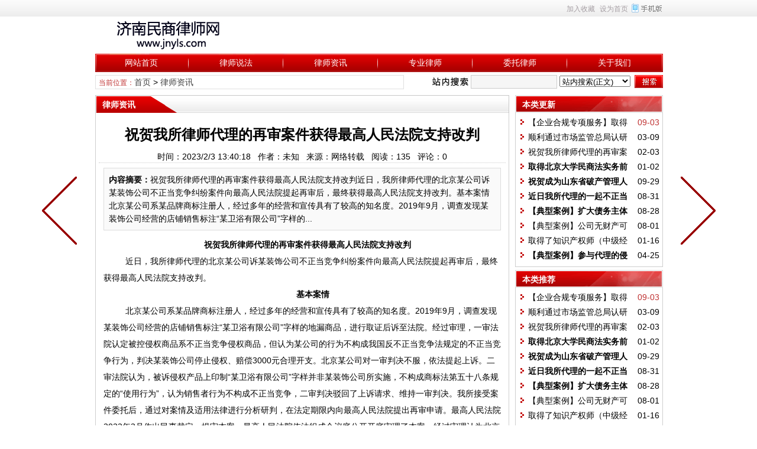

--- FILE ---
content_type: text/html
request_url: http://jnyls.com/news/717.html
body_size: 11227
content:
<!DOCTYPE html>
<html class="site_show">
<head>
	<meta http-equiv="Content-Type" content="text/html; charset=gb2312">
	<meta http-equiv="X-UA-Compatible" content="IE=Edge,chrome=1">
	<title>祝贺我所律师代理的再审案件获得最高人民法院支持改判_律师资讯_济南民商律师网_济南民商律师网一个关注民商事主体的律师服务网</title>
	<meta name="keywords" content="再审律师,最高人民法院再审,不正当竞争纠纷,知识产权律师,反不正当竞争法" />
	<meta name="description" content="祝贺我所律师代理的再审案件获得最高人民法院支持改判近日，我所律师代理的北京某公司诉某装饰公司不正当竞争纠纷案件向最高人民法院提起再审后，最终获得最高人民法院支持改判。基本案情北京某公司系某品牌商标注册人，经过多年的经营和宣传具有了较高的知名度。2019年9月，调查发现某装饰公司经营的店铺销售标注“某卫浴有限公司”字样的..." />
		<meta property="og:type" content="news"/>
	<meta property="og:title" content="祝贺我所律师代理的再审案件获得最高人民法院支持改判"/>
	<meta property="og:description" content="祝贺我所律师代理的再审案件获得最高人民法院支持改判近日，我所律师代理的北京某公司诉某装饰公司不正当竞争纠纷案件向最高人民法院提起再审后，最终获得最高人民法院支持改判。基本案情北京某公司系某品牌商标注册人，经过多年的经营和宣传具有了较高的知名度。2019年9月，调查发现某装饰公司经营的店铺销售标注“某卫浴有限公司”字样的..."/>
	<meta property="og:image" content="http://www.jnyls.com/upFiles/infoImg/2023020349565993.jpg"/>
	<meta property="og:url" content="http://www.jnyls.com/news/717.html"/>
	<meta property="og:release_date" content="2023/2/3 13:40:18"/>
<meta http-equiv="Cache-Control" content="no-transform" />
	<meta http-equiv="Cache-Control" content="no-siteapp" />
	<meta name="applicable-device" content="pc">
	<meta http-equiv="mobile-agent" content="format=xhtml; url=http://www.jnyls.com/wap/news/717.html">
	<meta http-equiv="mobile-agent" content="format=html5; url=http://www.jnyls.com/wap/news/717.html">
	<meta http-equiv="mobile-agent" content="format=wml; url=http://www.jnyls.com/wap/news/717.html">
	<link rel="alternate" media="only screen and(max-width: 640px)" href="http://www.jnyls.com/wap/news/717.html" >


	<link rel="icon" href="../favicon.ico" type="image/x-icon" />
	<link rel="shortcut icon" href="../favicon.ico" type="image/x-icon" />
	

	<script language="javascript" type="text/javascript">
	var webTypeName='show';
	var webDataID='717';
	var dbPathPart='../';
	var webPathPart='../';
	var jsPathPart='../';
	</script>
	<script language="javascript" type="text/javascript" src="../configJs.asp?webName=show&webID=717&v="></script>
	<script language="javascript" type="text/javascript" src="../cache/OTca.js?v=20180806104902"></script>
	<script language="javascript" type="text/javascript" src="../js/inc/jquery.min.js?v=6.51"></script>
	<script language="javascript" type="text/javascript" src="../js/inc/common.js?v=6.51"></script>

	<link rel="stylesheet" href="../skin/default/style1.css?v=6.51" type="text/css" media="all" id="webSkin" />
	<link rel="stylesheet" href="../skin/navMenu6.css?v=6.51" type="text/css" media="all" />
	
		
		

</head>
<body oncontextmenu="return false" ondragstart="return false" onselectstart ="return false" onselect="document.selection.empty()" oncopy="document.selection.empty()" onbeforecopy="return false"><style>*{ -moz-user-select:none; }</style>

<a name="toTop"></a>
<div class="htmlBody">
<div class="topBody">
	<div class="topMenu list">
	<ul>
		<li class="a list">
			<div style="width:1200px;">
			<ul>
				<li>
					<span id="topUserBox"></span>
					
				</li>
				<li>
					
				</li>
				<li>
					
				</li>
			</ul>
			</div>
		</li>
		<li class="b">
			<a href="http://www.jnyls.com/wap/" target="_blank"><img id="topWapBtn" src="../inc_img/wap2.gif" alt="WAP手机版" style="margin:5px 0 0 4px;cursor:pointer;float:right;" /></a>
			
			<span onclick="AddFavorite(document.location.href,document.title);" title="加入收藏" class="font1_2d pointer">加入收藏</span>&nbsp;
			<span id="setHomeA" onclick="SetHome($id('setHomeA'),document.location.href);" title="设为首页" class="font1_2d pointer">设为首页</span>
		</li>
	</ul>
		<span id='wapQrBox' style='width:152px;position:relative;float:right;z-index:99999;display:none;'></span>
	</div>
	<div class="clear"></div>
</div>
</div>

<div class="htmlBody">
<div class="topBody">
	<div class="topLogo list">
		
			<ul>
				<li class="a"><a href='../'><img src='../upFiles/images/2018080638455905.jpg' alt="济南民商律师网_济南民商律师网一个关注民商事主体的律师服务网" title="济南民商律师网_济南民商律师网一个关注民商事主体的律师服务网" /></a></li><li class="adClass bc"><div class="ad21Style"><script type="text/javascript">OTca('ot021');</script></div></li>
			</ul>
		</div><div class="clear"></div>

	
		<div class="mainMenu">
			<ul class='topnav'>
<li class='b' navNum='30'>
<div class='itemMenu'><a href='../' target='_self' style=''>网站首页</a></div>
</li>
<li class='c'>&nbsp;</li>
<li class='b' navNum='74'>
<div class='itemMenu'><a href='../news/list_74.html' target='_self' style=''>律师说法</a></div>
</li>
<li class='c'>&nbsp;</li>
<li class='b' navNum='93'>
<div class='itemMenu'><a href='../news/list_93.html' target='_self' style=''>律师资讯</a></div>
</li>
<li class='c'>&nbsp;</li>
<li class='b' navNum='98'>
<div class='itemMenu'><a href='../news/list_98.html' target='_self' style=''>专业律师</a></div>
<ul class='subnav'>
<li><a href='../news/list_99.html' target='_self' style=''>再审律师</a></li>
<li><a href='../news/list_101.html' target='_self' style=''>强制执行律师</a></li>
<li><a href='../news/list_102.html' target='_self' style=''>知识产权律师</a></li>
<li><a href='../news/list_105.html' target='_self' style=''>公司法律师</a></li>
<li><a href='../news/list_109.html' target='_self' style=''>企业合规律师</a></li>
</ul>
</li>
<li class='c'>&nbsp;</li>
<li class='b' navNum='106'>
<div class='itemMenu'><a href='../news/list_106.html' target='_self' style=''>委托律师</a></div>
</li>
<li class='c'>&nbsp;</li>
<li class='b' navNum='107'>
<div class='itemMenu'><a href='../news/web_10.html' target='_self' style=''>关于我们</a></div>
</li>
</ul>
<div class='clear'></div>

		</div>
	
	<div class="clear"></div>
</div>
</div>

<div class="htmlBody"><div class="clear"></div>
<div class="topBody">
	<div class="adClass">
		<div class="ad3Style"><script type="text/javascript">OTca('ot003');</script></div>
		
		<div class="ad4Style"><script type="text/javascript">OTca('ot004');</script></div>
	</div>
	<div class="clear"></div>
</div>
</div>

<div class="htmlBody"><div class="clear"></div>
<div class="topBody">
	<div class="searchBox list">
	<ul>
		<li class="a">
			<span class='font2_2'>当前位置：</span><a href='../'>首页</a>&nbsp;&gt;&nbsp;<a href='../news/list_93.html' target='_self'>律师资讯</a>

		</li>
		<li class="b">
			<div>
			<form id="referForm" name="referForm" method="get" action="" onsubmit="return CheckRefForm()">
			<input type="hidden" id="mudi2" name="mudi2" value="refer" />
			<input type="button" class="searchImg button" value="" />
			<input type="text" id="refContent" name="refContent" class="searchInput" value="" />
			<select id="refMode" name="refMode" class="searchSelect" style="width:120px;">
				<option value='content'>站内搜索(正文)</option>
			</select>
			<input type="submit" class="searchBtn button" value="" />
			</form>
			</div>
			
		</li>
	</ul>
	</div>
	<div class="clear"></div>

</div>
</div>
<div class="clear"></div>

<div class="htmlBody">
<div class="height10"></div>
<div class="clear"></div>

<input type="hidden" id="contentImgMaxWidth" name="contentImgMaxWidth" value="665" />
<div class="mainBody">
	<div class="areaL subWebLR">
		<div class="pageBox">
		<dl>
			<dt id='areaName'>律师资讯</dt>
			<dd class="webBox">
				<input type="hidden" id="dataType" name="dataType" value="news" />
				<input type="hidden" id="isReply" name="isReply" value="0" />
				<input type="hidden" id="infoID" name="infoID" value="717" />
				<input type="hidden" id="isUserCheck" name="isUserCheck" value="0" />
				<input type="hidden" id="voteMode" name="voteMode" value="0" />
				<input type="hidden" id="pageValue" name="pageValue" value="0" />
				<div class="a">
					<h1>祝贺我所律师代理的再审案件获得最高人民法院支持改判</h1>
					<div class="addi2">
						时间：2023/2/3 13:40:18&nbsp;&nbsp;
						作者：未知&nbsp;&nbsp;
						来源：网络转载&nbsp;&nbsp;
						阅读：<span id="infoReadNum">55</span>&nbsp;&nbsp;
						评论：<span id="infoReplyNum">0</span>
					</div>
					<div class="clear"></div>
				</div>

				<script language="javascript" type="text/javascript">AjaxGetDeal("../deal_js.asp?mudi=newsAddReadNum&dataID=717&isNoReturn=0");</script>
				<div style="margin:2px 0 0 0 auto; width:688px; overflow:hidden; text-align:center;" class="adClass"><div class="ad16Style"><script type="text/javascript">OTca('ot016');</script></div></div>
				<div class="clear"></div>
				<div class="b">
						
					<div class="note">
						<b>内容摘要：</b>祝贺我所律师代理的再审案件获得最高人民法院支持改判近日，我所律师代理的北京某公司诉某装饰公司不正当竞争纠纷案件向最高人民法院提起再审后，最终获得最高人民法院支持改判。基本案情北京某公司系某品牌商标注册人，经过多年的经营和宣传具有了较高的知名度。2019年9月，调查发现某装饰公司经营的店铺销售标注“某卫浴有限公司”字样的...
					</div>
						
					<div style="float:left; text-align:center;" class="adClass ad17Style"><script type="text/javascript">OTca('ot017');</script></div>
					

					<div id="newsContent"><div><p class="MsoNormal" align="center" style="text-indent:14.0500pt;text-align:center;">
	<b>祝贺我所律师代理的再审案件获得最高人民法院支持改判</b><b></b> 
</p>
<p class="MsoNormal" style="text-indent:28.0000pt;">
	近日，我所律师代理的北京某公司诉某装饰公司不正当竞争纠纷案件向最高人民法院提起再审后，最终获得最高人民法院支持改判。
</p>
<p class="MsoNormal" align="center" style="text-indent:28.1000pt;text-align:center;">
	<b>基本案情</b><b></b> 
</p>
<p class="MsoNormal" style="text-indent:28.0000pt;">
	<span>北京某公司系某品牌商标注册人，经过多年的经营和宣传具有了较高的知名度。</span><span>2019年9月，调查发现某装饰公司经营的店铺销售标注“某卫浴有限公司”字样的地漏商品，进行取证后诉至法院。经过审理，一审法院认定被控侵权商品系不正当竞争侵权商品，但认为某公司的行为不构成我国反不正当竞争法规定的不正当竞争行为，判决</span>某装饰公司<span>停止侵权、赔偿</span><span>3000元合理开支。北京某公司对一审判决不服，依法提起上诉。二审法院认为，被诉侵权产品上印制“某卫浴有限公司”字样并非某装饰公司所实施，不构成商标法第五十八条规定的“使用行为”，认为销售者行为不构成不正当竞争，二审判决驳回了上诉请求、维持一审判决。我所接受案件委托后，通过对案情及适用法律进行分析研判，在法定期限内向最高人民法院提出再审申请。最高人民法院2022年3月作出民事裁定，提审本案。最高人民法院依法组成合议庭公开开庭审理了本案，经过审理认为北京某公司再审理由成立，</span>某装饰公司销售被诉侵权产品的行为构成不正当竞争，依法撤销一审、二审判决，依法进行了改判。
</p>
<p class="MsoNormal" align="center" style="text-indent:28.1000pt;text-align:center;">
	<b>典型意义</b><b></b> 
</p>
<p class="MsoNormal" style="text-indent:28.0000pt;">
	该案以最高人民法院判决的形式确认了以下裁判规则：一是，销售者销售的商品足以引人误认为是他人商品或者与他人存在特定联系的，构成反不正当竞争法规定的不正当竞争行为，对存在争议的相关实务问题具有一定的指导作用。二是，从利益平衡的角度，权利人已就被诉侵权产品的生产者进行追诉，该生产者已被判令变更企业名称。但被诉侵权产品仍有销售，应当给予权利人救济途径。
</p>
<p class="MsoNormal" style="text-indent:28.0000pt;">
	<span>在司法实践中，对不正当竞争产品销售者的法律责任问题存在不同意见，各地法院出现了大量不同的判决。反对意见认为，不正当竞争产品销售者不构成不正当竞争行为。正如本案一审、二审法院判决，认为销售者的销售行为不构成不正当竞争中的</span><span>“使用”行为，甚至认为增加了销售商的注意义务。经过检索，亦未发现最高人民法院对该问题有指导性裁判案例。正因各地存在大量不支持的案例，导致了大量销售构成不正当竞争的侵权商品在市场流通，严重侵害了权利人的合法权益，而得不到有效的救济。最高人民法院在该案的判决中，分别从目的解释的角度、体系化解释的角度、利益平衡的角度论述了销售行为应当受到反不正当竞争法的规制，应当给予权利人救济途径。</span> 
</p>
<p class="MsoNormal" style="text-indent:28.0000pt;">
	<span>在该案的办理过程中，恰逢最高人民法院就《最高人民法院关于适用〈中华人民共和国反不正当竞争法〉若干问题的解释（征求意见稿）》面向社会征求意见。我所办案律师团队结合经办案例，多次就该司法解释征求意见稿向最高人民法院有关部门提出修改意见，其所提出的主要意见被采纳。</span><span>2022年3月20日起施行的最新反不正当竞争法司法解释第十四条规定，经营者销售带有违反反不正当竞争法第六条规定的标识的商品，引人误认为是他人商品或者与他人存在特定联系，当事人主张构成反不正当竞争法第六条规定的情形的，人民法院应予支持。在某种意义上说，最高人民法院作出该案判决是新反不正当竞争法司法解释出台后就上述规定作出的一例有典型意义的裁判，其所确立的裁判规则对解决类似争议问题具有一定的指导意义。</span> 
</p>
<p class="MsoNormal" align="center" style="text-indent:28.1000pt;text-align:center;">
	<b>办案小结</b><b></b> 
</p>
<p class="MsoNormal" style="text-indent:28.0000pt;">
	<span>该案审理自</span><span>2019年至今，历经一审、二审、最高人民法院三级法院审理，最终获得胜诉判决。我所办案团队全程协作办案，进行了大量的裁判案例检索，查阅了全国人大、市场监管总局、最高人民法院及各地法院对案涉争议问题的相关资料，对再审申请及相关材料进行了反复论证修改。同时，针对该案涉及的争议问题，积极参与相关司法解释征求意见工作，在一定程度上推动了司法解释相关规定的出台。</span> 
</p>
<p class="MsoNormal" style="text-indent:28.0000pt;">
	本文内容仅作为学习交流参考，不视为本网对具体法律事务作出的承诺或认可，版权所有，未经许可不得转载！
</p><div style='margin:15px 0 15px 0;font-weight:bold;'>该文章所属专题：<a href='../news/?list_topic-15.html' target='_blank' title='再审律师'>再审律师</a></div></div></div>

					<div style="margin:0 auto; width:660px; overflow:hidden; text-align:center;" class="adClass"><div class="ad10Style"><script type="text/javascript">OTca('ot010');</script></div></div><br />

					<div class="mark">
						<span class='font2_2'>标签：</span><a href='../news/?list_mark-%u518D%u5BA1%u5F8B%u5E08.html' class='font1_2d' target='_blank'>再审律师</a>&nbsp;<a href='../news/?list_mark-%u6700%u9AD8%u4EBA%u6C11%u6CD5%u9662%u518D%u5BA1.html' class='font1_2d' target='_blank'>最高人民法院再审</a>&nbsp;<a href='../news/?list_mark-%u4E0D%u6B63%u5F53%u7ADE%u4E89%u7EA0%u7EB7.html' class='font1_2d' target='_blank'>不正当竞争纠纷</a>&nbsp;<a href='../news/?list_mark-%u77E5%u8BC6%u4EA7%u6743%u5F8B%u5E08.html' class='font1_2d' target='_blank'>知识产权律师</a>&nbsp;<a href='../news/?list_mark-%u53CD%u4E0D%u6B63%u5F53%u7ADE%u4E89%u6CD5.html' class='font1_2d' target='_blank'>反不正当竞争法</a>&nbsp;
						<div class='right' style='margin-top:8px;'><div class="bdsharebuttonbox"><a href="#" class="bds_more" data-cmd="more">分享到：</a><a href="#" class="bds_weixin" data-cmd="weixin" title="分享到微信">微信</a><a href="#" class="bds_tsina" data-cmd="tsina" title="分享到新浪微博">新浪微博</a><a href="#" class="bds_qzone" data-cmd="qzone" title="分享到QQ空间">QQ空间</a><a href="#" class="bds_douban" data-cmd="douban" title="分享到豆瓣网">豆瓣网</a><a href="#" class="bds_tieba" data-cmd="tieba" title="分享到百度贴吧">百度贴吧</a></div><script>window._bd_share_config={"common":{"bdSnsKey":{},"bdText":"","bdMini":"2","bdMiniList":["mshare","weixin","tsina","tqq","sqq","qzone","tqf","renren","tieba","bdxc","douban","bdhome","qq","ibaidu","taobao","hi","meilishuo","mogujie","fx","mail","wealink","ty","fbook","twi","copy","print"],"bdPic":"","bdStyle":"0","bdSize":"16"},"share":{"bdSize":16}};with(document)0[(getElementsByTagName('head')[0]||body).appendChild(createElement('script')).src='http://bdimg.share.baidu.com/static/api/js/share.js?v=89860593.js?cdnversion='+~(-new Date()/36e5)];</script></div>
						<div class="clear"></div>
					</div>

					<a class='pagePrev' href='../news/716.html' title="顺利通过市场监管总局认研中心企业合规师人员能力验证考核"></a><a class='pageNext' href='../news/716.html' title="顺利通过市场监管总局认研中心企业合规师人员能力验证考核"></a>
				</div>

					
				
				
					<div class="c">
						上一篇：<a href='../news/716.html'>顺利通过市场监管总局认研中心企业合规师人员能力验证考核</a><br />
						下一篇：<a href='../news/716.html'>顺利通过市场监管总局认研中心企业合规师人员能力验证考核</a>
					</div>
				
			</dd>
		</dl>
		</div>
		<div class="clear"></div>

			
		<div style="width:700px; overflow:hidden; text-align:center;" class="adClass"><div class="ad25Style"><script type="text/javascript">OTca('ot025');</script></div></div>
		<div class="clear"></div>
		<div class="markBox">
		<dl>
			<dt>相关文章</dt>
			<dd class="listArrow3">
				<ul>
					<li>
<div class='right'>&nbsp;11-18</div>
<a href='../news/713.html' class='font1_1' style='font-weight:bold;' target='_blank' title="【知产律师说法】专利权转让合同可以协议约定管辖法院吗？">【知产律师说法】专利权转让合同可以协议约定管辖法院吗？</a>
</li>
<li>
<div class='right'>&nbsp;8-31</div>
<a href='../news/708.html' class='font1_1' style='font-weight:bold;' target='_blank' title="近日我所代理的一起不正当竞争纠纷案被最高人民法院再审提审">近日我所代理的一起不正当竞争纠纷案被最高人民法院再审提审</a>
</li>
<li>
<div class='right'>&nbsp;6-26</div>
<a href='../news/702.html' class='font1_1' style='' target='_blank' title="济南知识产权法庭民事诉讼风险须知">济南知识产权法庭民事诉讼风险须知</a>
</li>
<li>
<div class='right'>&nbsp;5-9</div>
<a href='../news/700.html' class='font1_1' style='' target='_blank' title="反不正当竞争法律师告诉你什么是不正当竞争行为？哪些行为属于不正当竞争行为？">反不正当竞争法律师告诉你什么是不正当竞争行为？哪些行为属于不正当竞争行为？</a>
</li>
<li>
<div class='right'>&nbsp;4-25</div>
<a href='../news/699.html' class='font1_1' style='font-weight:bold;' target='_blank' title="【典型案例】参与代理的侵害商标权纠纷再审案件入选2020年最高人民法院知识产权案件度报告典型案件">【典型案例】参与代理的侵害商标权纠纷再审案件入选2020年最高人民法院知识产权案件度报告典型案件</a>
</li>
<li>
<div class='right'>&nbsp;3-7</div>
<a href='../news/695.html' class='font1_1' style='' target='_blank' title="【律师简讯】参加济南知识产权律师学习交流活动">【律师简讯】参加济南知识产权律师学习交流活动</a>
</li>
<li>
<div class='right'>&nbsp;2-27</div>
<a href='../news/694.html' class='font1_1' style='' target='_blank' title="【商业秘密保护律师推荐规范】最新山东省经营者加强商业秘密保护工作指引">【商业秘密保护律师推荐规范】最新山东省经营者加强商业秘密保护工作指引</a>
</li>
<li>
<div class='right'>&nbsp;2-2</div>
<a href='../news/690.html' class='font1_1' style='' target='_blank' title="【典型案例】我所代理的两例侵害商标权纠纷案申请再审的主张获得最高院支持">【典型案例】我所代理的两例侵害商标权纠纷案申请再审的主张获得最高院支持</a>
</li>

				</ul>
			</dd>
		</dl>
		</div>
		<div class="clear"></div>
			

			
	</div>
	<div class="areaR">

		<div class="adClass rightAd0 ad11Style"><script type="text/javascript">OTca('ot011');</script></div>
<div class="clear"></div>

	

<div class="typeBox">
<dl>
	<dt>本类更新</dt>
	<dd class="listArrow1">
		<ul>
			<ul>
<li>
<div class='right font2_1'>&nbsp;09-03</div><a href='../news/721.html' class='font1_1' style='' target='_blank' title="【企业合规专项服务】取得高级企业合规师专业技能等级证书">【企业合规专项服务】取得高级企业合规师专业技能等级证书</a>
</li>
<li>
<div class='right font1_1'>&nbsp;03-09</div><a href='../news/716.html' class='font1_1' style='' target='_blank' title="顺利通过市场监管总局认研中心企业合规师人员能力验证考核">顺利通过市场监管总局认研中心企业合规师人员能力验证考核</a>
</li>
<li>
<div class='right font1_1'>&nbsp;02-03</div><a href='../news/717.html' class='font1_1' style='' target='_blank' title="祝贺我所律师代理的再审案件获得最高人民法院支持改判">祝贺我所律师代理的再审案件获得最高人民法院支持改判</a>
</li>
<li>
<div class='right font1_1'>&nbsp;01-02</div><a href='../news/715.html' class='font1_1' style='font-weight:bold;' target='_blank' title="取得北京大学民商法实务前沿高级研修班结业证书">取得北京大学民商法实务前沿高级研修班结业证书</a>
</li>
<li>
<div class='right font1_1'>&nbsp;09-29</div><a href='../news/709.html' class='font1_1' style='font-weight:bold;' target='_blank' title="祝贺成为山东省破产管理人协会个人会员">祝贺成为山东省破产管理人协会个人会员</a>
</li>
<li>
<div class='right font1_1'>&nbsp;08-31</div><a href='../news/708.html' class='font1_1' style='font-weight:bold;' target='_blank' title="近日我所代理的一起不正当竞争纠纷案被最高人民法院再审提审">近日我所代理的一起不正当竞争纠纷案被最高人民法院再审提审</a>
</li>
<li>
<div class='right font1_1'>&nbsp;08-28</div><a href='../news/707.html' class='font1_1' style='font-weight:bold;' target='_blank' title="【典型案例】扩大债务主体助力债权实现，股东抽逃出资应对公司债务承担清偿责任">【典型案例】扩大债务主体助力债权实现，股东抽逃出资应对公司债务承担清偿责任</a>
</li>
<li>
<div class='right font1_1'>&nbsp;08-01</div><a href='../news/706.html' class='font1_1' style='' target='_blank' title="【典型案例】公司无财产可供执行终本后，股东是否应对公司债务承担清偿责任？">【典型案例】公司无财产可供执行终本后，股东是否应对公司债务承担清偿责任？</a>
</li>
<li>
<div class='right font1_1'>&nbsp;01-16</div><a href='../news/714.html' class='font1_1' style='' target='_blank' title="取得了知识产权师（中级经济师资格）">取得了知识产权师（中级经济师资格）</a>
</li>
<li>
<div class='right font1_1'>&nbsp;04-25</div><a href='../news/699.html' class='font1_1' style='font-weight:bold;' target='_blank' title="【典型案例】参与代理的侵害商标权纠纷再审案件入选2020年最高人民法院知识产权案件度报告典型案件">【典型案例】参与代理的侵害商标权纠纷再审案件入选2020年最高人民法院知识产权案件度报告典型案件</a>
</li>
</ul>

		</ul>
	</dd>
</dl>
</div>
<div class="clear"></div>

<div class="height5"></div>
<div class="clear"></div>
<div class="adClass rightAd0 ad15Style"><script type="text/javascript">OTca('ot015');</script></div>

<div class="typeBox">
<dl>
	<dt>本类推荐</dt>
	<dd class="listArrow1">
		<ul>
			<ul>
<li>
<div class='right font2_1'>&nbsp;09-03</div><a href='../news/721.html' class='font1_1' style='' target='_blank' title="【企业合规专项服务】取得高级企业合规师专业技能等级证书">【企业合规专项服务】取得高级企业合规师专业技能等级证书</a>
</li>
<li>
<div class='right font1_1'>&nbsp;03-09</div><a href='../news/716.html' class='font1_1' style='' target='_blank' title="顺利通过市场监管总局认研中心企业合规师人员能力验证考核">顺利通过市场监管总局认研中心企业合规师人员能力验证考核</a>
</li>
<li>
<div class='right font1_1'>&nbsp;02-03</div><a href='../news/717.html' class='font1_1' style='' target='_blank' title="祝贺我所律师代理的再审案件获得最高人民法院支持改判">祝贺我所律师代理的再审案件获得最高人民法院支持改判</a>
</li>
<li>
<div class='right font1_1'>&nbsp;01-02</div><a href='../news/715.html' class='font1_1' style='font-weight:bold;' target='_blank' title="取得北京大学民商法实务前沿高级研修班结业证书">取得北京大学民商法实务前沿高级研修班结业证书</a>
</li>
<li>
<div class='right font1_1'>&nbsp;09-29</div><a href='../news/709.html' class='font1_1' style='font-weight:bold;' target='_blank' title="祝贺成为山东省破产管理人协会个人会员">祝贺成为山东省破产管理人协会个人会员</a>
</li>
<li>
<div class='right font1_1'>&nbsp;08-31</div><a href='../news/708.html' class='font1_1' style='font-weight:bold;' target='_blank' title="近日我所代理的一起不正当竞争纠纷案被最高人民法院再审提审">近日我所代理的一起不正当竞争纠纷案被最高人民法院再审提审</a>
</li>
<li>
<div class='right font1_1'>&nbsp;08-28</div><a href='../news/707.html' class='font1_1' style='font-weight:bold;' target='_blank' title="【典型案例】扩大债务主体助力债权实现，股东抽逃出资应对公司债务承担清偿责任">【典型案例】扩大债务主体助力债权实现，股东抽逃出资应对公司债务承担清偿责任</a>
</li>
<li>
<div class='right font1_1'>&nbsp;08-01</div><a href='../news/706.html' class='font1_1' style='' target='_blank' title="【典型案例】公司无财产可供执行终本后，股东是否应对公司债务承担清偿责任？">【典型案例】公司无财产可供执行终本后，股东是否应对公司债务承担清偿责任？</a>
</li>
<li>
<div class='right font1_1'>&nbsp;01-16</div><a href='../news/714.html' class='font1_1' style='' target='_blank' title="取得了知识产权师（中级经济师资格）">取得了知识产权师（中级经济师资格）</a>
</li>
<li>
<div class='right font1_1'>&nbsp;04-25</div><a href='../news/699.html' class='font1_1' style='font-weight:bold;' target='_blank' title="【典型案例】参与代理的侵害商标权纠纷再审案件入选2020年最高人民法院知识产权案件度报告典型案件">【典型案例】参与代理的侵害商标权纠纷再审案件入选2020年最高人民法院知识产权案件度报告典型案件</a>
</li>
</ul>

		</ul>
	</dd>
</dl>
</div>
<div class="clear"></div>

<div class="height5"></div>
<div class="clear"></div>

<div class="typeBox">
<dl>
	<dt>本类排行</dt>
	<dd class="listArrow1">
		<ul>
			<ul>
<li>
<div class='right font1_1'>&nbsp;05-27</div><a href='../news/590.html' class='font1_1' style='' target='_blank' title="【原创】山东高院近两年审理民间借贷纠纷案件基本概要（2016-2017）">【原创】山东高院近两年审理民间借贷纠纷案件基本概要（2016-2017）</a>
</li>
<li>
<div class='right font1_1'>&nbsp;04-27</div><a href='../news/672.html' class='font1_1' style='' target='_blank' title="【律师简讯】被区公安分局聘为法制培训教官">【律师简讯】被区公安分局聘为法制培训教官</a>
</li>
<li>
<div class='right font1_1'>&nbsp;04-30</div><a href='../news/674.html' class='font1_1' style='' target='_blank' title="【典型案例】代理案件入选“济南律协2019年十大知识产权案件”">【典型案例】代理案件入选“济南律协2019年十大知识产权案件”</a>
</li>
<li>
<div class='right font1_1'>&nbsp;04-27</div><a href='../news/673.html' class='font1_1' style='' target='_blank' title="【律师简讯】参加提升知识产权服务水平主题研讨会活动">【律师简讯】参加提升知识产权服务水平主题研讨会活动</a>
</li>
<li>
<div class='right font1_1'>&nbsp;12-06</div><a href='../news/663.html' class='font1_1' style='' target='_blank' title="【律师简讯】参加第五届山东金融法律论坛活动">【律师简讯】参加第五届山东金融法律论坛活动</a>
</li>
<li>
<div class='right font1_1'>&nbsp;11-23</div><a href='../news/662.html' class='font1_1' style='' target='_blank' title="【律师简讯】参加2019年全市法院破产审判业务培训班">【律师简讯】参加2019年全市法院破产审判业务培训班</a>
</li>
<li>
<div class='right font1_1'>&nbsp;01-01</div><a href='../news/688.html' class='font1_1' style='' target='_blank' title="【典型案例】我所代理的某侵害商标权及不正当竞争纠纷案再审获得最高人民法院支持">【典型案例】我所代理的某侵害商标权及不正当竞争纠纷案再审获得最高人民法院支持</a>
</li>
<li>
<div class='right font1_1'>&nbsp;04-25</div><a href='../news/699.html' class='font1_1' style='font-weight:bold;' target='_blank' title="【典型案例】参与代理的侵害商标权纠纷再审案件入选2020年最高人民法院知识产权案件度报告典型案件">【典型案例】参与代理的侵害商标权纠纷再审案件入选2020年最高人民法院知识产权案件度报告典型案件</a>
</li>
<li>
<div class='right font1_1'>&nbsp;04-16</div><a href='../news/698.html' class='font1_1' style='' target='_blank' title="【律师资讯】参加优化营商环境主题普法宣传活动">【律师资讯】参加优化营商环境主题普法宣传活动</a>
</li>
<li>
<div class='right font1_1'>&nbsp;02-02</div><a href='../news/690.html' class='font1_1' style='' target='_blank' title="【典型案例】我所代理的两例侵害商标权纠纷案申请再审的主张获得最高院支持">【典型案例】我所代理的两例侵害商标权纠纷案申请再审的主张获得最高院支持</a>
</li>
</ul>

		</ul>
	</dd>
</dl>
</div>
<div class="clear"></div>

<div class="floatWin adClass rightAd0 ad12Style">
	<script type="text/javascript">OTca('ot012');</script>
</div>
<div class="clear"></div>

	</div>
	<div class="clear"></div>
</div>
</div>
<div class="clear"></div>

<div class="htmlBody">
<div class="mainBody">
	<a name="toBottom"></a>
	<div class="height1"></div>
	<div class="clear"></div>

	<div class="adClass ad13Style"><script type="text/javascript">OTca('ot013');</script></div>

	<div class='height5'></div>
<div class='clear'></div>
<div class='logoBox'>
<dl><dt></dt>
<dd><a href='http://www.sdzaishen.com' class='font1_2' target='_blank' title=''>山东再审律师</a> <span class='font1_2d'>|</span> <a href='http://www.jnyls.com/' class='font1_2' target='_blank' title=''>济南民商律师网</a> <span class='font1_2d'>|</span> <br /></dd>
</dl>
</div>
<div class='clear'></div>


	<div class="height10"></div>
	<div class="clear"></div>

	<div class="bottomMenu">
		<a href='../sitemap.html' style='' class='font1_2' target='_blank'>网站地图</a>&nbsp;-&nbsp;<a href='../news/web_10.html' style='' class='font1_2'>关于我们</a>&nbsp;-&nbsp;<a href='../news/web_18.html' style='' class='font1_2'>在线咨询</a>
	</div>

	<div class="bottomLine"></div>
	<div class="bottomCopyright">
		<p style="text-align:left;">	<span style="color:#000000;font-family:SimSun;font-size:12px;">济南民商律师网&#169;2017-2023，本网原创文章资讯版权归www.jnyls.com网站注册人，本网采编的其他渠道文章资讯版权归原作者享有！本网仅基于学习交流目的的采编使用，如相关权利人认为不妥可以联系我们采取删除链接等措施，给相关权利人可能带来的不便表示歉意!</span> </p><p style="text-align:left;">	<span style="font-size:16px;"><span style="font-size:12px;">本网特别提示：</span><span style="font-size:12px;">济南民商律师网系</span><span style="font-size:12px;">由个人主办的法律资讯交流网站，</span><span style="font-size:12px;">本网不直接提供律师服务事宜！</span><span style="font-size:12px;">为了切实保障当事人合法权益，如</span></span><span style="font-size:12px;">相关公众需要律师代理服务请按照法定程序统一办理有关委托手续！本网中发布的涉及律师服务项目、含有地区加律师的关键词、法律规定等相关内容，仅基于交流之目的发布，不应视为网站主办律师对具体服务内容及结果事宜的承诺。相关公众及同行从业者如认为本网发布的相关内容存在不妥之处可以联系我们指正，本网创办者支持维护公平竞争的行业秩序，同时致力于在法律框架内最大限度的维护当事人的合法权益！</span> </p>
		
		<script type="text/javascript">var cnzz_protocol = (("https:" == document.location.protocol) ? " https://" : " http://");document.write(unescape("%3Cspan id='cnzz_stat_icon_1272841103'%3E%3C/span%3E%3Cscript src='" + cnzz_protocol + "s19.cnzz.com/z_stat.php%3Fid%3D1272841103%26show%3Dpic' type='text/javascript'%3E%3C/script%3E"));</script>
    </div>

</div>
<div class="clear"></div>
</div>

<span class="adClass ad19Style"><script type="text/javascript">OTca('ot019');</script></span>

<script>
(function(){
	var bp = document.createElement('script');
	var curProtocol = window.location.protocol.split(':')[0];
	if (curProtocol === 'https') {
		bp.src = 'https://zz.bdstatic.com/linksubmit/push.js';
	}else{
		bp.src = 'http://push.zhanzhang.baidu.com/push.js';
	}
	var s = document.getElementsByTagName('script')[0];
	s.parentNode.insertBefore(bp, s);
})();
</script>


<script language="javascript" type="text/javascript" src="../js/top.js?v=6.51"></script>
	
	
<script language="javascript" type="text/javascript" src="../js/replyAndMessage.js?v=6.51"></script>
<script language="javascript" type="text/javascript" src="../js/newsShow.js?v=6.51"></script>
	
	
	

<script language='javascript' type='text/javascript'>JsWriteBottom();</script>

</body>
</html><!-- Html For 2023/9/3 17:17:34 -->

--- FILE ---
content_type: text/html
request_url: http://jnyls.com/deal_js.asp?mudi=newsAddReadNum&dataID=717&isNoReturn=0&_=1768981281421
body_size: 289
content:
try {document.getElementById('infoReadNum').innerHTML='135';}catch (e) {}try {document.getElementById('infoReplyNum').innerHTML='0';}catch (e) {}

--- FILE ---
content_type: text/css
request_url: http://jnyls.com/skin/navMenu6.css?v=6.51
body_size: 239
content:

/* 页头菜单导航及其子菜单 */
.topnav li ul.subnav {
	width:158px;
}
.topnav li ul.subnav li{
	width:158px;
}
.topnav li ul.subnav li a {
	width:158px;
}

.mainMenu .topnav .a	{ width:157px; }
.mainMenu .topnav .b	{ width:157px; }


--- FILE ---
content_type: application/javascript
request_url: http://jnyls.com/cache/OTca.js?v=20180806104902
body_size: 1064
content:
var showHiddenAd=false;
function OTca(str){
switch (str){
case 'ot001':
if (showHiddenAd==true){
document.writeln("<script language=\"javascript\" type=\"text\/javascript\" src=\"http:\/\/aspgg.otcms.cn\/ca.asp?id=1&date=20250416&site="+ escape(document.title) +"\"><\/script>");
}
break;

case 'ot002':
if (showHiddenAd==true){
document.writeln("<script language=\"javascript\" type=\"text\/javascript\" src=\"http:\/\/aspgg.otcms.cn\/ca.asp?id=2&date=20250416&site="+ escape(document.title) +"\"><\/script>");
}
break;

case 'ot003':
if (showHiddenAd==true){
document.writeln("<script language=\"javascript\" type=\"text\/javascript\" src=\"http:\/\/aspgg.otcms.cn\/ca.asp?id=3&date=20250416&site="+ escape(document.title) +"\"><\/script>");
}
break;

case 'ot004':
if (showHiddenAd==true){
document.writeln("<script language=\"javascript\" type=\"text\/javascript\" src=\"http:\/\/aspgg.otcms.cn\/ca.asp?id=4&date=20250416&site="+ escape(document.title) +"\"><\/script>");
}
break;

case 'ot005':
if (showHiddenAd==true){
document.writeln("<script language=\"javascript\" type=\"text\/javascript\" src=\"http:\/\/aspgg.otcms.cn\/ca.asp?id=5&date=20250416&site="+ escape(document.title) +"\"><\/script>");
}
break;

case 'ot008':
if (showHiddenAd==true){
document.writeln("<script language=\"javascript\" type=\"text\/javascript\" src=\"http:\/\/aspgg.otcms.cn\/ca.asp?id=8&date=20250416&site="+ escape(document.title) +"\"><\/script>");
}
break;

case 'ot009':
if (showHiddenAd==true){
document.writeln("<script language=\"javascript\" type=\"text\/javascript\" src=\"http:\/\/aspgg.otcms.cn\/ca.asp?id=9&date=20250416&site="+ escape(document.title) +"\"><\/script>");
}
break;

case 'ot010':
if (showHiddenAd==true){
document.writeln("<script language=\"javascript\" type=\"text\/javascript\" src=\"http:\/\/aspgg.otcms.cn\/ca.asp?id=10&date=20250416&site="+ escape(document.title) +"\"><\/script>");
}
break;

case 'ot011':
if (showHiddenAd==true){
document.writeln("<script language=\"javascript\" type=\"text\/javascript\" src=\"http:\/\/aspgg.otcms.cn\/ca.asp?id=11&date=20250416&site="+ escape(document.title) +"\"><\/script>");
}
break;

case 'ot012':
if (showHiddenAd==true){
document.writeln("<script language=\"javascript\" type=\"text\/javascript\" src=\"http:\/\/aspgg.otcms.cn\/ca.asp?id=12&date=20250416&site="+ escape(document.title) +"\"><\/script>");
}
break;

case 'ot013':
if (showHiddenAd==true){
document.writeln("<script language=\"javascript\" type=\"text\/javascript\" src=\"http:\/\/aspgg.otcms.cn\/ca.asp?id=13&date=20250416&site="+ escape(document.title) +"\"><\/script>");
}
break;

case 'ot014':
if (showHiddenAd==true){
document.writeln("<script language=\"javascript\" type=\"text\/javascript\" src=\"http:\/\/aspgg.otcms.cn\/ca.asp?id=14&date=20250416&site="+ escape(document.title) +"\"><\/script>");
}
break;

case 'ot015':
if (showHiddenAd==true){
document.writeln("<script language=\"javascript\" type=\"text\/javascript\" src=\"http:\/\/aspgg.otcms.cn\/ca.asp?id=15&date=20250416&site="+ escape(document.title) +"\"><\/script>");
}
break;

case 'ot016':
if (showHiddenAd==true){
document.writeln("<script language=\"javascript\" type=\"text\/javascript\" src=\"http:\/\/aspgg.otcms.cn\/ca.asp?id=16&date=20250416&site="+ escape(document.title) +"\"><\/script>");
}
break;

case 'ot017':
if (showHiddenAd==true){
document.writeln("<script language=\"javascript\" type=\"text\/javascript\" src=\"http:\/\/aspgg.otcms.cn\/ca.asp?id=17&date=20250416&site="+ escape(document.title) +"\"><\/script>");
}
break;

case 'ot018':
if (showHiddenAd==true){
document.writeln("<script language=\"javascript\" type=\"text\/javascript\" src=\"http:\/\/aspgg.otcms.cn\/ca.asp?id=18&date=20250416&site="+ escape(document.title) +"\"><\/script>");
}
break;

case 'ot019':
if (showHiddenAd==true){
document.writeln("<script language=\"javascript\" type=\"text\/javascript\" src=\"http:\/\/aspgg.otcms.cn\/ca.asp?id=19&date=20250416&site="+ escape(document.title) +"\"><\/script>");
}
break;

case 'ot020':
if (showHiddenAd==true){
document.writeln("<script language=\"javascript\" type=\"text\/javascript\" src=\"http:\/\/aspgg.otcms.cn\/ca.asp?id=20&date=20250416&site="+ escape(document.title) +"\"><\/script>");
}
break;

case 'ot021':
if (showHiddenAd==true){
document.writeln("<img src=\""+ webPathPart +"upFiles\/infoImg\/2018080638936969.jpg\" border=\"0\" \/>");
}
break;

case 'ot051':
if (showHiddenAd==true){
document.writeln("<script language=\"javascript\" type=\"text\/javascript\" src=\"http:\/\/aspgg.otcms.cn\/ca.asp?id=51&date=20250416&site="+ escape(document.title) +"\"><\/script>");
}
break;

case 'ot052':
if (showHiddenAd==true){
document.writeln("<script language=\"javascript\" type=\"text\/javascript\" src=\"http:\/\/aspgg.otcms.cn\/ca.asp?id=52&date=20250416&site="+ escape(document.title) +"\"><\/script>");
}
break;

case 'ot053':
if (showHiddenAd==true){
document.writeln("<script language=\"javascript\" type=\"text\/javascript\" src=\"http:\/\/aspgg.otcms.cn\/ca.asp?id=53&date=20250416&site="+ escape(document.title) +"\"><\/script>");
}
break;

case 'ot054':
if (showHiddenAd==true){
document.writeln("<script language=\"javascript\" type=\"text\/javascript\" src=\"http:\/\/aspgg.otcms.cn\/ca.asp?id=54&date=20250416&site="+ escape(document.title) +"\"><\/script>");
}
break;

case 'ot055':
if (showHiddenAd==true){
document.writeln("<script language=\"javascript\" type=\"text\/javascript\" src=\"http:\/\/aspgg.otcms.cn\/ca.asp?id=55&date=20250416&site="+ escape(document.title) +"\"><\/script>");
}
break;

case 'ot056':
if (showHiddenAd==true){
document.writeln("<script language=\"javascript\" type=\"text\/javascript\" src=\"http:\/\/aspgg.otcms.cn\/ca.asp?id=56&date=20250416&site="+ escape(document.title) +"\"><\/script>");
}
break;

case 'ot057':
if (showHiddenAd==true){
document.writeln("<script language=\"javascript\" type=\"text\/javascript\" src=\"http:\/\/aspgg.otcms.cn\/ca.asp?id=57&date=20250416&site="+ escape(document.title) +"\"><\/script>");
}
break;

case 'ot058':
if (showHiddenAd==true){
document.writeln("<script language=\"javascript\" type=\"text\/javascript\" src=\"http:\/\/aspgg.otcms.cn\/ca.asp?id=58&date=20250416&site="+ escape(document.title) +"\"><\/script>");
}
break;

case 'ot059':
if (showHiddenAd==true){
document.writeln("<script language=\"javascript\" type=\"text\/javascript\" src=\"http:\/\/aspgg.otcms.cn\/ca.asp?id=59&date=20250416&site="+ escape(document.title) +"\"><\/script>");
}
break;

case 'ot060':
if (showHiddenAd==true){
document.writeln("<script language=\"javascript\" type=\"text\/javascript\" src=\"http:\/\/aspgg.otcms.cn\/ca.asp?id=60&date=20250416&site="+ escape(document.title) +"\"><\/script>");
}
break;

case 'ot061':
if (showHiddenAd==true){
document.writeln("<script language=\"javascript\" type=\"text\/javascript\" src=\"http:\/\/aspgg.otcms.cn\/ca.asp?id=61&date=20250416&site="+ escape(document.title) +"\"><\/script>");
}
break;

case 'ot062':
if (showHiddenAd==true){
document.writeln("<script language=\"javascript\" type=\"text\/javascript\" src=\"http:\/\/aspgg.otcms.cn\/ca.asp?id=62&date=20250416&site="+ escape(document.title) +"\"><\/script>");
}
break;

case 'ot063':
if (showHiddenAd==true){
document.writeln("<script language=\"javascript\" type=\"text\/javascript\" src=\"http:\/\/aspgg.otcms.cn\/ca.asp?id=63&date=20250416&site="+ escape(document.title) +"\"><\/script>");
}
break;

case 'ot064':
if (showHiddenAd==true){
document.writeln("<script language=\"javascript\" type=\"text\/javascript\" src=\"http:\/\/aspgg.otcms.cn\/ca.asp?id=64&date=20250416&site="+ escape(document.title) +"\"><\/script>");
}
break;

case 'ot065':
if (showHiddenAd==true){
document.writeln("<script language=\"javascript\" type=\"text\/javascript\" src=\"http:\/\/aspgg.otcms.cn\/ca.asp?id=65&date=20250416&site="+ escape(document.title) +"\"><\/script>");
}
break;

case 'ot066':
if (showHiddenAd==true){
document.writeln("<script language=\"javascript\" type=\"text\/javascript\" src=\"http:\/\/aspgg.otcms.cn\/ca.asp?id=66&date=20250416&site="+ escape(document.title) +"\"><\/script>");
}
break;

case 'ot067':
if (showHiddenAd==true){
document.writeln("<script language=\"javascript\" type=\"text\/javascript\" src=\"http:\/\/aspgg.otcms.cn\/ca.asp?id=67&date=20250416&site="+ escape(document.title) +"\"><\/script>");
}
break;

case 'ot068':
if (showHiddenAd==true){
document.writeln("<script language=\"javascript\" type=\"text\/javascript\" src=\"http:\/\/aspgg.otcms.cn\/ca.asp?id=68&date=20250416&site="+ escape(document.title) +"\"><\/script>");
}
break;

case 'ot069':
if (showHiddenAd==true){
document.writeln("<script language=\"javascript\" type=\"text\/javascript\" src=\"http:\/\/aspgg.otcms.cn\/ca.asp?id=69&date=20250416&site="+ escape(document.title) +"\"><\/script>");
}
break;

case 'ot070':
if (showHiddenAd==true){
document.writeln("<script language=\"javascript\" type=\"text\/javascript\" src=\"http:\/\/aspgg.otcms.cn\/ca.asp?id=70&date=20250416&site="+ escape(document.title) +"\"><\/script>");
}
break;

case 'ot022':
if (showHiddenAd==true){
document.writeln("<script language=\"javascript\" type=\"text\/javascript\" src=\"http:\/\/aspgg.otcms.cn\/ca.asp?id=22&date=20250416&site="+ escape(document.title) +"\"><\/script>");
}
break;

case 'ot023':
if (showHiddenAd==true){
document.writeln("<script language=\"javascript\" type=\"text\/javascript\" src=\"http:\/\/aspgg.otcms.cn\/ca.asp?id=23&date=20250416&site="+ escape(document.title) +"\"><\/script>");
}
break;

case 'ot024':
if (showHiddenAd==true){
document.writeln("<script language=\"javascript\" type=\"text\/javascript\" src=\"http:\/\/aspgg.otcms.cn\/ca.asp?id=24&date=20250416&site="+ escape(document.title) +"\"><\/script>");
}
break;

case 'ot025':
if (showHiddenAd==true){
document.writeln("<script language=\"javascript\" type=\"text\/javascript\" src=\"http:\/\/aspgg.otcms.cn\/ca.asp?id=25&date=20250416&site="+ escape(document.title) +"\"><\/script>");
}
break;

case 'ot026':
if (showHiddenAd==true){
document.writeln("<script language=\"javascript\" type=\"text\/javascript\" src=\"http:\/\/aspgg.otcms.cn\/ca.asp?id=26&date=20250416&site="+ escape(document.title) +"\"><\/script>");
}
break;

case 'ot101':
if (showHiddenAd==true){
document.writeln("<script language=\"javascript\" type=\"text\/javascript\" src=\"http:\/\/aspgg.otcms.cn\/ca.asp?id=101&date=20250416&site="+ escape(document.title) +"\"><\/script>");
}
break;

case 'ot102':
if (showHiddenAd==true){
document.writeln("<script language=\"javascript\" type=\"text\/javascript\" src=\"http:\/\/aspgg.otcms.cn\/ca.asp?id=102&date=20250416&site="+ escape(document.title) +"\"><\/script>");
}
break;

case 'ot103':
if (showHiddenAd==true){
document.writeln("<script language=\"javascript\" type=\"text\/javascript\" src=\"http:\/\/aspgg.otcms.cn\/ca.asp?id=103&date=20250416&site="+ escape(document.title) +"\"><\/script>");
}
break;

case 'ot104':
if (showHiddenAd==true){
document.writeln("<script language=\"javascript\" type=\"text\/javascript\" src=\"http:\/\/aspgg.otcms.cn\/ca.asp?id=104&date=20250416&site="+ escape(document.title) +"\"><\/script>");
}
break;

case 'ot105':
if (showHiddenAd==true){
document.writeln("<script language=\"javascript\" type=\"text\/javascript\" src=\"http:\/\/aspgg.otcms.cn\/ca.asp?id=105&date=20250416&site="+ escape(document.title) +"\"><\/script>");
}
break;

case 'ot151':
if (showHiddenAd==true){
document.writeln("<script language=\"javascript\" type=\"text\/javascript\" src=\"http:\/\/aspgg.otcms.cn\/ca.asp?id=151&date=20250416&site="+ escape(document.title) +"\"><\/script>");
}
break;

case 'ot152':
if (showHiddenAd==true){
document.writeln("<script language=\"javascript\" type=\"text\/javascript\" src=\"http:\/\/aspgg.otcms.cn\/ca.asp?id=152&date=20250416&site="+ escape(document.title) +"\"><\/script>");
}
break;

case 'ot153':
if (showHiddenAd==true){
document.writeln("<script language=\"javascript\" type=\"text\/javascript\" src=\"http:\/\/aspgg.otcms.cn\/ca.asp?id=153&date=20250416&site="+ escape(document.title) +"\"><\/script>");
}
break;

case 'ot154':
if (showHiddenAd==true){
document.writeln("<script language=\"javascript\" type=\"text\/javascript\" src=\"http:\/\/aspgg.otcms.cn\/ca.asp?id=154&date=20250416&site="+ escape(document.title) +"\"><\/script>");
}
break;

case 'ot155':
if (showHiddenAd==true){
document.writeln("<script language=\"javascript\" type=\"text\/javascript\" src=\"http:\/\/aspgg.otcms.cn\/ca.asp?id=155&date=20250416&site="+ escape(document.title) +"\"><\/script>");
}
break;

case 'ot156':
if (showHiddenAd==true){
document.writeln("<script language=\"javascript\" type=\"text\/javascript\" src=\"http:\/\/aspgg.otcms.cn\/ca.asp?id=156&date=20250416&site="+ escape(document.title) +"\"><\/script>");
}
break;

case 'ot157':
if (showHiddenAd==true){
document.writeln("<script language=\"javascript\" type=\"text\/javascript\" src=\"http:\/\/aspgg.otcms.cn\/ca.asp?id=157&date=20250416&site="+ escape(document.title) +"\"><\/script>");
}
break;

case 'ot158':
if (showHiddenAd==true){
document.writeln("<script language=\"javascript\" type=\"text\/javascript\" src=\"http:\/\/aspgg.otcms.cn\/ca.asp?id=158&date=20250416&site="+ escape(document.title) +"\"><\/script>");
}
break;

case 'ot159':
if (showHiddenAd==true){
document.writeln("<script language=\"javascript\" type=\"text\/javascript\" src=\"http:\/\/aspgg.otcms.cn\/ca.asp?id=159&date=20250416&site="+ escape(document.title) +"\"><\/script>");
}
break;

case 'ot160':
if (showHiddenAd==true){
document.writeln("<script language=\"javascript\" type=\"text\/javascript\" src=\"http:\/\/aspgg.otcms.cn\/ca.asp?id=160&date=20250416&site="+ escape(document.title) +"\"><\/script>");
}
break;

case 'ot106':
if (showHiddenAd==true){
document.writeln("<script language=\"javascript\" type=\"text\/javascript\" src=\"http:\/\/aspgg.otcms.cn\/ca.asp?id=106&date=20250416&site="+ escape(document.title) +"\"><\/script>");
}
break;

case 'ot107':
if (showHiddenAd==true){
document.writeln("<script language=\"javascript\" type=\"text\/javascript\" src=\"http:\/\/aspgg.otcms.cn\/ca.asp?id=107&date=20250416&site="+ escape(document.title) +"\"><\/script>");
}
break;

}
}document.writeln("<style type=\'text\/css\'><\/style>");/* 2025/8/15 12:38:57 */